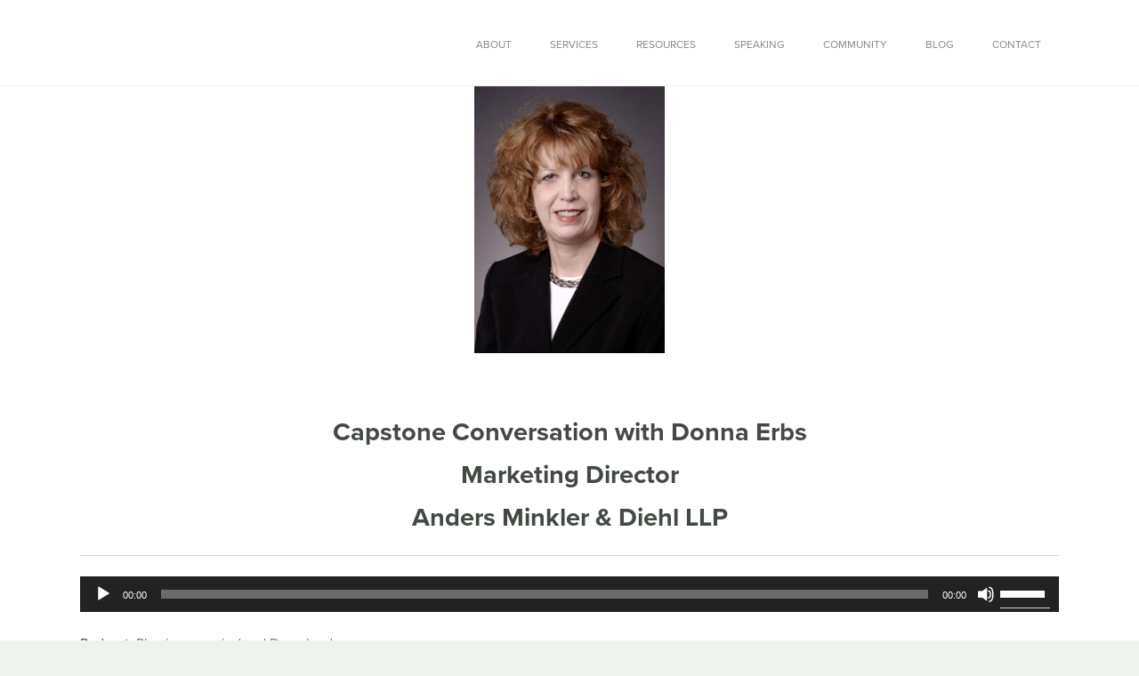

--- FILE ---
content_type: text/html; charset=UTF-8
request_url: https://capstonemarketing.com/capstone-conversations/a-capstone-conversation-with-donna-erbs/
body_size: 19851
content:
<!DOCTYPE html>
<html lang="en-US" xmlns:fb="https://www.facebook.com/2008/fbml" xmlns:addthis="https://www.addthis.com/help/api-spec" >
<head> <script type="text/javascript">if(!gform){document.addEventListener("gform_main_scripts_loaded",function(){gform.scriptsLoaded=!0}),window.addEventListener("DOMContentLoaded",function(){gform.domLoaded=!0});var gform={domLoaded:!1,scriptsLoaded:!1,initializeOnLoaded:function(o){gform.domLoaded&&gform.scriptsLoaded?o():!gform.domLoaded&&gform.scriptsLoaded?window.addEventListener("DOMContentLoaded",o):document.addEventListener("gform_main_scripts_loaded",o)},hooks:{action:{},filter:{}},addAction:function(o,n,r,t){gform.addHook("action",o,n,r,t)},addFilter:function(o,n,r,t){gform.addHook("filter",o,n,r,t)},doAction:function(o){gform.doHook("action",o,arguments)},applyFilters:function(o){return gform.doHook("filter",o,arguments)},removeAction:function(o,n){gform.removeHook("action",o,n)},removeFilter:function(o,n,r){gform.removeHook("filter",o,n,r)},addHook:function(o,n,r,t,i){null==gform.hooks[o][n]&&(gform.hooks[o][n]=[]);var e=gform.hooks[o][n];null==i&&(i=n+"_"+e.length),null==t&&(t=10),gform.hooks[o][n].push({tag:i,callable:r,priority:t})},doHook:function(o,n,r){if(r=Array.prototype.slice.call(r,1),null!=gform.hooks[o][n]){var t,i=gform.hooks[o][n];i.sort(function(o,n){return o.priority-n.priority});for(var e=0;e<i.length;e++)"function"!=typeof(t=i[e].callable)&&(t=window[t]),"action"==o?t.apply(null,r):r[0]=t.apply(null,r)}if("filter"==o)return r[0]},removeHook:function(o,n,r,t){if(null!=gform.hooks[o][n])for(var i=gform.hooks[o][n],e=i.length-1;0<=e;e--)null!=t&&t!=i[e].tag||null!=r&&r!=i[e].priority||i.splice(e,1)}}}</script>
<meta charset="UTF-8" />
<meta name="viewport" content="width=device-width, initial-scale=1" />
<title>A Capstone Conversation with Donna Erbs | Capstone Marketing -</title>
<link rel="profile" href="http://gmpg.org/xfn/11" />
<link rel="pingback" href="https://capstonemarketing.com/xmlrpc.php" />
<meta name='robots' content='index, follow, max-image-preview:large, max-snippet:-1, max-video-preview:-1' />
	<style>img:is([sizes="auto" i], [sizes^="auto," i]) { contain-intrinsic-size: 3000px 1500px }</style>
	
	<!-- This site is optimized with the Yoast SEO plugin v22.5 - https://yoast.com/wordpress/plugins/seo/ -->
	<meta name="description" content="Capstone Conversation with Donna Erbs Marketing Director Anders Minkler &amp; Diehl LLP Welcome!  This is Jean Caragher, President of Capstone Marketing." />
	<link rel="canonical" href="https://capstonemarketing.com/capstone-conversations/a-capstone-conversation-with-donna-erbs/" />
	<meta name="twitter:label1" content="Est. reading time" />
	<meta name="twitter:data1" content="20 minutes" />
	<script type="application/ld+json" class="yoast-schema-graph">{"@context":"https://schema.org","@graph":[{"@type":"WebPage","@id":"https://capstonemarketing.com/capstone-conversations/a-capstone-conversation-with-donna-erbs/","url":"https://capstonemarketing.com/capstone-conversations/a-capstone-conversation-with-donna-erbs/","name":"A Capstone Conversation with Donna Erbs | Capstone Marketing -","isPartOf":{"@id":"https://capstonemarketing.com/#website"},"primaryImageOfPage":{"@id":"https://capstonemarketing.com/capstone-conversations/a-capstone-conversation-with-donna-erbs/#primaryimage"},"image":{"@id":"https://capstonemarketing.com/capstone-conversations/a-capstone-conversation-with-donna-erbs/#primaryimage"},"thumbnailUrl":"https://capstonemarketing.com/wp-content/uploads/2017/06/donna-erbs.png","datePublished":"2017-06-10T01:00:47+00:00","dateModified":"2018-08-11T18:09:05+00:00","description":"Capstone Conversation with Donna Erbs Marketing Director Anders Minkler &amp; Diehl LLP Welcome!  This is Jean Caragher, President of Capstone Marketing.","breadcrumb":{"@id":"https://capstonemarketing.com/capstone-conversations/a-capstone-conversation-with-donna-erbs/#breadcrumb"},"inLanguage":"en-US","potentialAction":[{"@type":"ReadAction","target":["https://capstonemarketing.com/capstone-conversations/a-capstone-conversation-with-donna-erbs/"]}]},{"@type":"ImageObject","inLanguage":"en-US","@id":"https://capstonemarketing.com/capstone-conversations/a-capstone-conversation-with-donna-erbs/#primaryimage","url":"https://capstonemarketing.com/wp-content/uploads/2017/06/donna-erbs.png","contentUrl":"https://capstonemarketing.com/wp-content/uploads/2017/06/donna-erbs.png","width":364,"height":511},{"@type":"BreadcrumbList","@id":"https://capstonemarketing.com/capstone-conversations/a-capstone-conversation-with-donna-erbs/#breadcrumb","itemListElement":[{"@type":"ListItem","position":1,"name":"Home","item":"https://capstonemarketing.com/"},{"@type":"ListItem","position":2,"name":"Capstone Conversations","item":"https://capstonemarketing.com/capstone-conversations/"},{"@type":"ListItem","position":3,"name":"A Capstone Conversation with Donna Erbs"}]},{"@type":"WebSite","@id":"https://capstonemarketing.com/#website","url":"https://capstonemarketing.com/","name":"Capstone Marketing","description":"","potentialAction":[{"@type":"SearchAction","target":{"@type":"EntryPoint","urlTemplate":"https://capstonemarketing.com/?s={search_term_string}"},"query-input":"required name=search_term_string"}],"inLanguage":"en-US"}]}</script>
	<!-- / Yoast SEO plugin. -->


<link rel='dns-prefetch' href='//fonts.googleapis.com' />
<script type="text/javascript">
/* <![CDATA[ */
window._wpemojiSettings = {"baseUrl":"https:\/\/s.w.org\/images\/core\/emoji\/16.0.1\/72x72\/","ext":".png","svgUrl":"https:\/\/s.w.org\/images\/core\/emoji\/16.0.1\/svg\/","svgExt":".svg","source":{"concatemoji":"https:\/\/capstonemarketing.com\/wp-includes\/js\/wp-emoji-release.min.js?ver=6.8.3"}};
/*! This file is auto-generated */
!function(s,n){var o,i,e;function c(e){try{var t={supportTests:e,timestamp:(new Date).valueOf()};sessionStorage.setItem(o,JSON.stringify(t))}catch(e){}}function p(e,t,n){e.clearRect(0,0,e.canvas.width,e.canvas.height),e.fillText(t,0,0);var t=new Uint32Array(e.getImageData(0,0,e.canvas.width,e.canvas.height).data),a=(e.clearRect(0,0,e.canvas.width,e.canvas.height),e.fillText(n,0,0),new Uint32Array(e.getImageData(0,0,e.canvas.width,e.canvas.height).data));return t.every(function(e,t){return e===a[t]})}function u(e,t){e.clearRect(0,0,e.canvas.width,e.canvas.height),e.fillText(t,0,0);for(var n=e.getImageData(16,16,1,1),a=0;a<n.data.length;a++)if(0!==n.data[a])return!1;return!0}function f(e,t,n,a){switch(t){case"flag":return n(e,"\ud83c\udff3\ufe0f\u200d\u26a7\ufe0f","\ud83c\udff3\ufe0f\u200b\u26a7\ufe0f")?!1:!n(e,"\ud83c\udde8\ud83c\uddf6","\ud83c\udde8\u200b\ud83c\uddf6")&&!n(e,"\ud83c\udff4\udb40\udc67\udb40\udc62\udb40\udc65\udb40\udc6e\udb40\udc67\udb40\udc7f","\ud83c\udff4\u200b\udb40\udc67\u200b\udb40\udc62\u200b\udb40\udc65\u200b\udb40\udc6e\u200b\udb40\udc67\u200b\udb40\udc7f");case"emoji":return!a(e,"\ud83e\udedf")}return!1}function g(e,t,n,a){var r="undefined"!=typeof WorkerGlobalScope&&self instanceof WorkerGlobalScope?new OffscreenCanvas(300,150):s.createElement("canvas"),o=r.getContext("2d",{willReadFrequently:!0}),i=(o.textBaseline="top",o.font="600 32px Arial",{});return e.forEach(function(e){i[e]=t(o,e,n,a)}),i}function t(e){var t=s.createElement("script");t.src=e,t.defer=!0,s.head.appendChild(t)}"undefined"!=typeof Promise&&(o="wpEmojiSettingsSupports",i=["flag","emoji"],n.supports={everything:!0,everythingExceptFlag:!0},e=new Promise(function(e){s.addEventListener("DOMContentLoaded",e,{once:!0})}),new Promise(function(t){var n=function(){try{var e=JSON.parse(sessionStorage.getItem(o));if("object"==typeof e&&"number"==typeof e.timestamp&&(new Date).valueOf()<e.timestamp+604800&&"object"==typeof e.supportTests)return e.supportTests}catch(e){}return null}();if(!n){if("undefined"!=typeof Worker&&"undefined"!=typeof OffscreenCanvas&&"undefined"!=typeof URL&&URL.createObjectURL&&"undefined"!=typeof Blob)try{var e="postMessage("+g.toString()+"("+[JSON.stringify(i),f.toString(),p.toString(),u.toString()].join(",")+"));",a=new Blob([e],{type:"text/javascript"}),r=new Worker(URL.createObjectURL(a),{name:"wpTestEmojiSupports"});return void(r.onmessage=function(e){c(n=e.data),r.terminate(),t(n)})}catch(e){}c(n=g(i,f,p,u))}t(n)}).then(function(e){for(var t in e)n.supports[t]=e[t],n.supports.everything=n.supports.everything&&n.supports[t],"flag"!==t&&(n.supports.everythingExceptFlag=n.supports.everythingExceptFlag&&n.supports[t]);n.supports.everythingExceptFlag=n.supports.everythingExceptFlag&&!n.supports.flag,n.DOMReady=!1,n.readyCallback=function(){n.DOMReady=!0}}).then(function(){return e}).then(function(){var e;n.supports.everything||(n.readyCallback(),(e=n.source||{}).concatemoji?t(e.concatemoji):e.wpemoji&&e.twemoji&&(t(e.twemoji),t(e.wpemoji)))}))}((window,document),window._wpemojiSettings);
/* ]]> */
</script>
<style id='wp-emoji-styles-inline-css' type='text/css'>

	img.wp-smiley, img.emoji {
		display: inline !important;
		border: none !important;
		box-shadow: none !important;
		height: 1em !important;
		width: 1em !important;
		margin: 0 0.07em !important;
		vertical-align: -0.1em !important;
		background: none !important;
		padding: 0 !important;
	}
</style>
<link rel='stylesheet' id='wp-block-library-css' href='https://capstonemarketing.com/wp-includes/css/dist/block-library/style.min.css?ver=6.8.3' type='text/css' media='all' />
<style id='classic-theme-styles-inline-css' type='text/css'>
/*! This file is auto-generated */
.wp-block-button__link{color:#fff;background-color:#32373c;border-radius:9999px;box-shadow:none;text-decoration:none;padding:calc(.667em + 2px) calc(1.333em + 2px);font-size:1.125em}.wp-block-file__button{background:#32373c;color:#fff;text-decoration:none}
</style>
<style id='powerpress-player-block-style-inline-css' type='text/css'>


</style>
<style id='global-styles-inline-css' type='text/css'>
:root{--wp--preset--aspect-ratio--square: 1;--wp--preset--aspect-ratio--4-3: 4/3;--wp--preset--aspect-ratio--3-4: 3/4;--wp--preset--aspect-ratio--3-2: 3/2;--wp--preset--aspect-ratio--2-3: 2/3;--wp--preset--aspect-ratio--16-9: 16/9;--wp--preset--aspect-ratio--9-16: 9/16;--wp--preset--color--black: #000000;--wp--preset--color--cyan-bluish-gray: #abb8c3;--wp--preset--color--white: #ffffff;--wp--preset--color--pale-pink: #f78da7;--wp--preset--color--vivid-red: #cf2e2e;--wp--preset--color--luminous-vivid-orange: #ff6900;--wp--preset--color--luminous-vivid-amber: #fcb900;--wp--preset--color--light-green-cyan: #7bdcb5;--wp--preset--color--vivid-green-cyan: #00d084;--wp--preset--color--pale-cyan-blue: #8ed1fc;--wp--preset--color--vivid-cyan-blue: #0693e3;--wp--preset--color--vivid-purple: #9b51e0;--wp--preset--gradient--vivid-cyan-blue-to-vivid-purple: linear-gradient(135deg,rgba(6,147,227,1) 0%,rgb(155,81,224) 100%);--wp--preset--gradient--light-green-cyan-to-vivid-green-cyan: linear-gradient(135deg,rgb(122,220,180) 0%,rgb(0,208,130) 100%);--wp--preset--gradient--luminous-vivid-amber-to-luminous-vivid-orange: linear-gradient(135deg,rgba(252,185,0,1) 0%,rgba(255,105,0,1) 100%);--wp--preset--gradient--luminous-vivid-orange-to-vivid-red: linear-gradient(135deg,rgba(255,105,0,1) 0%,rgb(207,46,46) 100%);--wp--preset--gradient--very-light-gray-to-cyan-bluish-gray: linear-gradient(135deg,rgb(238,238,238) 0%,rgb(169,184,195) 100%);--wp--preset--gradient--cool-to-warm-spectrum: linear-gradient(135deg,rgb(74,234,220) 0%,rgb(151,120,209) 20%,rgb(207,42,186) 40%,rgb(238,44,130) 60%,rgb(251,105,98) 80%,rgb(254,248,76) 100%);--wp--preset--gradient--blush-light-purple: linear-gradient(135deg,rgb(255,206,236) 0%,rgb(152,150,240) 100%);--wp--preset--gradient--blush-bordeaux: linear-gradient(135deg,rgb(254,205,165) 0%,rgb(254,45,45) 50%,rgb(107,0,62) 100%);--wp--preset--gradient--luminous-dusk: linear-gradient(135deg,rgb(255,203,112) 0%,rgb(199,81,192) 50%,rgb(65,88,208) 100%);--wp--preset--gradient--pale-ocean: linear-gradient(135deg,rgb(255,245,203) 0%,rgb(182,227,212) 50%,rgb(51,167,181) 100%);--wp--preset--gradient--electric-grass: linear-gradient(135deg,rgb(202,248,128) 0%,rgb(113,206,126) 100%);--wp--preset--gradient--midnight: linear-gradient(135deg,rgb(2,3,129) 0%,rgb(40,116,252) 100%);--wp--preset--font-size--small: 13px;--wp--preset--font-size--medium: 20px;--wp--preset--font-size--large: 36px;--wp--preset--font-size--x-large: 42px;--wp--preset--spacing--20: 0.44rem;--wp--preset--spacing--30: 0.67rem;--wp--preset--spacing--40: 1rem;--wp--preset--spacing--50: 1.5rem;--wp--preset--spacing--60: 2.25rem;--wp--preset--spacing--70: 3.38rem;--wp--preset--spacing--80: 5.06rem;--wp--preset--shadow--natural: 6px 6px 9px rgba(0, 0, 0, 0.2);--wp--preset--shadow--deep: 12px 12px 50px rgba(0, 0, 0, 0.4);--wp--preset--shadow--sharp: 6px 6px 0px rgba(0, 0, 0, 0.2);--wp--preset--shadow--outlined: 6px 6px 0px -3px rgba(255, 255, 255, 1), 6px 6px rgba(0, 0, 0, 1);--wp--preset--shadow--crisp: 6px 6px 0px rgba(0, 0, 0, 1);}:where(.is-layout-flex){gap: 0.5em;}:where(.is-layout-grid){gap: 0.5em;}body .is-layout-flex{display: flex;}.is-layout-flex{flex-wrap: wrap;align-items: center;}.is-layout-flex > :is(*, div){margin: 0;}body .is-layout-grid{display: grid;}.is-layout-grid > :is(*, div){margin: 0;}:where(.wp-block-columns.is-layout-flex){gap: 2em;}:where(.wp-block-columns.is-layout-grid){gap: 2em;}:where(.wp-block-post-template.is-layout-flex){gap: 1.25em;}:where(.wp-block-post-template.is-layout-grid){gap: 1.25em;}.has-black-color{color: var(--wp--preset--color--black) !important;}.has-cyan-bluish-gray-color{color: var(--wp--preset--color--cyan-bluish-gray) !important;}.has-white-color{color: var(--wp--preset--color--white) !important;}.has-pale-pink-color{color: var(--wp--preset--color--pale-pink) !important;}.has-vivid-red-color{color: var(--wp--preset--color--vivid-red) !important;}.has-luminous-vivid-orange-color{color: var(--wp--preset--color--luminous-vivid-orange) !important;}.has-luminous-vivid-amber-color{color: var(--wp--preset--color--luminous-vivid-amber) !important;}.has-light-green-cyan-color{color: var(--wp--preset--color--light-green-cyan) !important;}.has-vivid-green-cyan-color{color: var(--wp--preset--color--vivid-green-cyan) !important;}.has-pale-cyan-blue-color{color: var(--wp--preset--color--pale-cyan-blue) !important;}.has-vivid-cyan-blue-color{color: var(--wp--preset--color--vivid-cyan-blue) !important;}.has-vivid-purple-color{color: var(--wp--preset--color--vivid-purple) !important;}.has-black-background-color{background-color: var(--wp--preset--color--black) !important;}.has-cyan-bluish-gray-background-color{background-color: var(--wp--preset--color--cyan-bluish-gray) !important;}.has-white-background-color{background-color: var(--wp--preset--color--white) !important;}.has-pale-pink-background-color{background-color: var(--wp--preset--color--pale-pink) !important;}.has-vivid-red-background-color{background-color: var(--wp--preset--color--vivid-red) !important;}.has-luminous-vivid-orange-background-color{background-color: var(--wp--preset--color--luminous-vivid-orange) !important;}.has-luminous-vivid-amber-background-color{background-color: var(--wp--preset--color--luminous-vivid-amber) !important;}.has-light-green-cyan-background-color{background-color: var(--wp--preset--color--light-green-cyan) !important;}.has-vivid-green-cyan-background-color{background-color: var(--wp--preset--color--vivid-green-cyan) !important;}.has-pale-cyan-blue-background-color{background-color: var(--wp--preset--color--pale-cyan-blue) !important;}.has-vivid-cyan-blue-background-color{background-color: var(--wp--preset--color--vivid-cyan-blue) !important;}.has-vivid-purple-background-color{background-color: var(--wp--preset--color--vivid-purple) !important;}.has-black-border-color{border-color: var(--wp--preset--color--black) !important;}.has-cyan-bluish-gray-border-color{border-color: var(--wp--preset--color--cyan-bluish-gray) !important;}.has-white-border-color{border-color: var(--wp--preset--color--white) !important;}.has-pale-pink-border-color{border-color: var(--wp--preset--color--pale-pink) !important;}.has-vivid-red-border-color{border-color: var(--wp--preset--color--vivid-red) !important;}.has-luminous-vivid-orange-border-color{border-color: var(--wp--preset--color--luminous-vivid-orange) !important;}.has-luminous-vivid-amber-border-color{border-color: var(--wp--preset--color--luminous-vivid-amber) !important;}.has-light-green-cyan-border-color{border-color: var(--wp--preset--color--light-green-cyan) !important;}.has-vivid-green-cyan-border-color{border-color: var(--wp--preset--color--vivid-green-cyan) !important;}.has-pale-cyan-blue-border-color{border-color: var(--wp--preset--color--pale-cyan-blue) !important;}.has-vivid-cyan-blue-border-color{border-color: var(--wp--preset--color--vivid-cyan-blue) !important;}.has-vivid-purple-border-color{border-color: var(--wp--preset--color--vivid-purple) !important;}.has-vivid-cyan-blue-to-vivid-purple-gradient-background{background: var(--wp--preset--gradient--vivid-cyan-blue-to-vivid-purple) !important;}.has-light-green-cyan-to-vivid-green-cyan-gradient-background{background: var(--wp--preset--gradient--light-green-cyan-to-vivid-green-cyan) !important;}.has-luminous-vivid-amber-to-luminous-vivid-orange-gradient-background{background: var(--wp--preset--gradient--luminous-vivid-amber-to-luminous-vivid-orange) !important;}.has-luminous-vivid-orange-to-vivid-red-gradient-background{background: var(--wp--preset--gradient--luminous-vivid-orange-to-vivid-red) !important;}.has-very-light-gray-to-cyan-bluish-gray-gradient-background{background: var(--wp--preset--gradient--very-light-gray-to-cyan-bluish-gray) !important;}.has-cool-to-warm-spectrum-gradient-background{background: var(--wp--preset--gradient--cool-to-warm-spectrum) !important;}.has-blush-light-purple-gradient-background{background: var(--wp--preset--gradient--blush-light-purple) !important;}.has-blush-bordeaux-gradient-background{background: var(--wp--preset--gradient--blush-bordeaux) !important;}.has-luminous-dusk-gradient-background{background: var(--wp--preset--gradient--luminous-dusk) !important;}.has-pale-ocean-gradient-background{background: var(--wp--preset--gradient--pale-ocean) !important;}.has-electric-grass-gradient-background{background: var(--wp--preset--gradient--electric-grass) !important;}.has-midnight-gradient-background{background: var(--wp--preset--gradient--midnight) !important;}.has-small-font-size{font-size: var(--wp--preset--font-size--small) !important;}.has-medium-font-size{font-size: var(--wp--preset--font-size--medium) !important;}.has-large-font-size{font-size: var(--wp--preset--font-size--large) !important;}.has-x-large-font-size{font-size: var(--wp--preset--font-size--x-large) !important;}
:where(.wp-block-post-template.is-layout-flex){gap: 1.25em;}:where(.wp-block-post-template.is-layout-grid){gap: 1.25em;}
:where(.wp-block-columns.is-layout-flex){gap: 2em;}:where(.wp-block-columns.is-layout-grid){gap: 2em;}
:root :where(.wp-block-pullquote){font-size: 1.5em;line-height: 1.6;}
</style>
<link rel='stylesheet' id='titan-adminbar-styles-css' href='https://capstonemarketing.com/wp-content/plugins/anti-spam/assets/css/admin-bar.css?ver=7.4.0' type='text/css' media='all' />
<link rel='stylesheet' id='genericons-css' href='https://capstonemarketing.com/wp-content/themes/forefront/genericons/genericons.css?ver=3.0.3' type='text/css' media='all' />
<link rel='stylesheet' id='chld_thm_cfg_parent-css' href='https://capstonemarketing.com/wp-content/themes/forefront/style.css?ver=6.8.3' type='text/css' media='all' />
<link rel='stylesheet' id='forefront-style-css' href='https://capstonemarketing.com/wp-content/themes/forefront-child/style.css?ver=1.4.0.1507845164' type='text/css' media='all' />
<link rel='stylesheet' id='forefront-fonts-css' href='https://fonts.googleapis.com/css?family=Open+Sans:400italic,600italic,700italic,400,600,700&#038;subset=latin,latin-ext' type='text/css' media='all' />
<link rel='stylesheet' id='addthis_all_pages-css' href='https://capstonemarketing.com/wp-content/plugins/addthis/frontend/build/addthis_wordpress_public.min.css?ver=6.8.3' type='text/css' media='all' />
<link rel='stylesheet' id='wp-add-custom-css-css' href='https://capstonemarketing.com?display_custom_css=css&#038;ver=6.8.3' type='text/css' media='all' />
<script type="text/javascript" src="https://capstonemarketing.com/wp-includes/js/jquery/jquery.min.js?ver=3.7.1" id="jquery-core-js"></script>
<script type="text/javascript" src="https://capstonemarketing.com/wp-includes/js/jquery/jquery-migrate.min.js?ver=3.4.1" id="jquery-migrate-js"></script>
<link rel="https://api.w.org/" href="https://capstonemarketing.com/wp-json/" /><link rel="alternate" title="JSON" type="application/json" href="https://capstonemarketing.com/wp-json/wp/v2/pages/1446" /><link rel="EditURI" type="application/rsd+xml" title="RSD" href="https://capstonemarketing.com/xmlrpc.php?rsd" />
<link rel='shortlink' href='https://capstonemarketing.com/?p=1446' />
<link rel="alternate" title="oEmbed (JSON)" type="application/json+oembed" href="https://capstonemarketing.com/wp-json/oembed/1.0/embed?url=https%3A%2F%2Fcapstonemarketing.com%2Fcapstone-conversations%2Fa-capstone-conversation-with-donna-erbs%2F" />
<link rel="alternate" title="oEmbed (XML)" type="text/xml+oembed" href="https://capstonemarketing.com/wp-json/oembed/1.0/embed?url=https%3A%2F%2Fcapstonemarketing.com%2Fcapstone-conversations%2Fa-capstone-conversation-with-donna-erbs%2F&#038;format=xml" />
            <script type="text/javascript"><!--
                                function powerpress_pinw(pinw_url){window.open(pinw_url, 'PowerPressPlayer','toolbar=0,status=0,resizable=1,width=460,height=320');	return false;}
                //-->

                // tabnab protection
                window.addEventListener('load', function () {
                    // make all links have rel="noopener noreferrer"
                    document.querySelectorAll('a[target="_blank"]').forEach(link => {
                        link.setAttribute('rel', 'noopener noreferrer');
                    });
                });
            </script>
            <style type="text/css">.recentcomments a{display:inline !important;padding:0 !important;margin:0 !important;}</style>	<style type="text/css">
			.site-title,
		.site-description {
			clip: rect(1px 1px 1px 1px); /* IE6, IE7 */
			clip: rect(1px, 1px, 1px, 1px);
			position: absolute;
		}
		</style>
	<script src="https://use.typekit.net/zam8vdn.js"></script>
<script>try{Typekit.load({ async: true });}catch(e){}</script>

<!-- Global site tag (gtag.js) - Google Analytics -->
<script async src="https://www.googletagmanager.com/gtag/js?id=UA-115101238-1"></script>
<script>
  window.dataLayer = window.dataLayer || [];
  function gtag(){dataLayer.push(arguments);}
  gtag('js', new Date());

  gtag('config', 'UA-115101238-1');
</script>

<!-- Global site tag (gtag.js) - Google Analytics -->
<script async src="https://www.googletagmanager.com/gtag/js?id=UA-121777328-1"></script>
<script>
  window.dataLayer = window.dataLayer || [];
  function gtag(){dataLayer.push(arguments);}
  gtag('js', new Date());

  gtag('config', 'UA-121777328-1');
</script>

<style id="wp-add-custom-css-single" type="text/css">
.hero img {
width: auto !important;
height: 300px;
}

.hero h1 {
display:none;
}

</style>
</head>

<body class="wp-singular page-template page-template-page-templates page-template-full-width-page page-template-page-templatesfull-width-page-php page page-id-1446 page-child parent-pageid-329 wp-theme-forefront wp-child-theme-forefront-child group-blog">

<div id="page" class="hfeed site">
		<header id="masthead" class="site-header" role="banner">
		<div class="site-branding">
							<a href="https://capstonemarketing.com/" title="Capstone Marketing" rel="home" class="header-image-link">
					<img src="https://capstonemarke1.wpengine.com/wp-content/uploads/2018/03/Capstone-Marketing.jpg" width="1274" height="323" alt="" />
				</a>
									<h1 class="site-title"><a href="https://capstonemarketing.com/" title="Capstone Marketing" rel="home">Capstone Marketing</a></h1>
			<h2 class="site-description"></h2>
		</div>

		<nav id="site-navigation" class="navigation-main" role="navigation">
			<h1 class="menu-toggle">Menu</h1>

			<a href="#content" class="screen-reader-text skip-link">Skip to content</a>

			<div class="menu-main-navigation-container"><ul id="menu-main-navigation" class="menu"><li id="menu-item-340" class="about menu-item menu-item-type-post_type menu-item-object-page menu-item-340"><a href="https://capstonemarketing.com/about-jean-caragher/">About</a></li>
<li id="menu-item-341" class="services menu-item menu-item-type-post_type menu-item-object-page menu-item-has-children menu-item-341"><a href="https://capstonemarketing.com/services/">Services</a>
<ul class="sub-menu">
	<li id="menu-item-1332" class="menu-item menu-item-type-post_type menu-item-object-page menu-item-has-children menu-item-1332"><a href="https://capstonemarketing.com/services/brand-surgery/">Brand Surgery</a>
	<ul class="sub-menu">
		<li id="menu-item-1335" class="menu-item menu-item-type-post_type menu-item-object-page menu-item-1335"><a href="https://capstonemarketing.com/services/brand-surgery/batescarter/">BatesCarter</a></li>
		<li id="menu-item-1336" class="menu-item menu-item-type-post_type menu-item-object-page menu-item-1336"><a href="https://capstonemarketing.com/services/brand-surgery/bowenphillips/">BowenPhillips</a></li>
		<li id="menu-item-1343" class="menu-item menu-item-type-post_type menu-item-object-page menu-item-1343"><a href="https://capstonemarketing.com/services/brand-surgery/braver-schimler-pierce-jenkins-llp/">Braver Schimler Pierce Jenkins LLP</a></li>
		<li id="menu-item-1342" class="menu-item menu-item-type-post_type menu-item-object-page menu-item-1342"><a href="https://capstonemarketing.com/services/brand-surgery/brown-smith-wallace-llc/">Brown Smith Wallace LLC</a></li>
		<li id="menu-item-1340" class="menu-item menu-item-type-post_type menu-item-object-page menu-item-1340"><a href="https://capstonemarketing.com/services/brand-surgery/cotton-allen/">Cotton + Allen</a></li>
		<li id="menu-item-1334" class="menu-item menu-item-type-post_type menu-item-object-page menu-item-1334"><a href="https://capstonemarketing.com/services/brand-surgery/councilor-buchanan-mitchell-pc/">Councilor, Buchanan &#038; Mitchell, PC</a></li>
		<li id="menu-item-1333" class="menu-item menu-item-type-post_type menu-item-object-page menu-item-1333"><a href="https://capstonemarketing.com/services/brand-surgery/dkss/">DKSS</a></li>
		<li id="menu-item-1344" class="menu-item menu-item-type-post_type menu-item-object-page menu-item-1344"><a href="https://capstonemarketing.com/services/brand-surgery/farkouh-furman-faccio-llp/">Farkouh Furman &#038; Faccio LLP</a></li>
		<li id="menu-item-2947" class="menu-item menu-item-type-post_type menu-item-object-page menu-item-2947"><a href="https://capstonemarketing.com/services/brand-surgery/gilliam-bell-moser/">Gilliam Bell Moser</a></li>
		<li id="menu-item-1341" class="menu-item menu-item-type-post_type menu-item-object-page menu-item-1341"><a href="https://capstonemarketing.com/services/brand-surgery/jameson-co/">Jameson &#038; Co</a></li>
		<li id="menu-item-1338" class="menu-item menu-item-type-post_type menu-item-object-page menu-item-1338"><a href="https://capstonemarketing.com/services/brand-surgery/moore-colson/">Moore Colson</a></li>
		<li id="menu-item-1339" class="menu-item menu-item-type-post_type menu-item-object-page menu-item-1339"><a href="https://capstonemarketing.com/services/brand-surgery/tauber-balser-pc/">Tauber &#038; Balser, PC</a></li>
		<li id="menu-item-1337" class="menu-item menu-item-type-post_type menu-item-object-page menu-item-1337"><a href="https://capstonemarketing.com/services/brand-surgery/wall-einhorn-chernitzer-pc/">Wall, Einhorn &#038; Chernitzer, PC</a></li>
	</ul>
</li>
	<li id="menu-item-1346" class="menu-item menu-item-type-post_type menu-item-object-page menu-item-1346"><a href="https://capstonemarketing.com/services/marketing-plans-for-accounting-firms/">Marketing Plans</a></li>
	<li id="menu-item-1331" class="menu-item menu-item-type-post_type menu-item-object-page menu-item-1331"><a href="https://capstonemarketing.com/services/content-marketing/">Content Marketing</a></li>
	<li id="menu-item-1330" class="menu-item menu-item-type-post_type menu-item-object-page menu-item-1330"><a href="https://capstonemarketing.com/services/client-satisfaction-retention/">Client Satisfaction Survey Accounting Firms</a></li>
	<li id="menu-item-1347" class="menu-item menu-item-type-post_type menu-item-object-page menu-item-1347"><a href="https://capstonemarketing.com/services/retreats/">Retreat Facilitator for Accounting Firms</a></li>
	<li id="menu-item-1972" class="menu-item menu-item-type-post_type menu-item-object-page menu-item-1972"><a href="https://capstonemarketing.com/services/outsourced-cmo/">Outsourced CMO</a></li>
</ul>
</li>
<li id="menu-item-344" class="resources menu-item menu-item-type-post_type menu-item-object-page menu-item-has-children menu-item-344"><a href="https://capstonemarketing.com/resources/">Resources</a>
<ul class="sub-menu">
	<li id="menu-item-1352" class="menu-item menu-item-type-post_type menu-item-object-page menu-item-1352"><a href="https://capstonemarketing.com/resources/articles/">Articles</a></li>
	<li id="menu-item-1350" class="menu-item menu-item-type-post_type menu-item-object-page current-page-ancestor menu-item-1350"><a href="https://capstonemarketing.com/capstone-conversations/">Capstone Conversations</a></li>
	<li id="menu-item-1353" class="menu-item menu-item-type-post_type menu-item-object-page menu-item-1353"><a href="https://capstonemarketing.com/complimentary-downloads/">Complimentary Downloads</a></li>
</ul>
</li>
<li id="menu-item-342" class="speaking menu-item menu-item-type-post_type menu-item-object-page menu-item-342"><a href="https://capstonemarketing.com/speaking-engagements/">Speaking</a></li>
<li id="menu-item-1964" class="menu-item menu-item-type-post_type menu-item-object-page menu-item-1964"><a href="https://capstonemarketing.com/services/capstone-community/">Community</a></li>
<li id="menu-item-2352" class="menu-item menu-item-type-post_type menu-item-object-page menu-item-2352"><a href="https://capstonemarketing.com/marketing-ideas-for-accounting-firms/">Blog</a></li>
<li id="menu-item-338" class="contact menu-item menu-item-type-post_type menu-item-object-page menu-item-338"><a href="https://capstonemarketing.com/contact/">Contact</a></li>
</ul></div>		</nav>
	</header><!-- #masthead -->

	<div id="main" class="site-main">
		
	

	
	<div class="hero with-featured-image">
		<img width="364" height="511" src="https://capstonemarketing.com/wp-content/uploads/2017/06/donna-erbs.png" class="attachment-forefront-page-thumbnail size-forefront-page-thumbnail wp-post-image" alt="" decoding="async" srcset="https://capstonemarketing.com/wp-content/uploads/2017/06/donna-erbs.png 364w, https://capstonemarketing.com/wp-content/uploads/2017/06/donna-erbs-214x300.png 214w, https://capstonemarketing.com/wp-content/uploads/2017/06/donna-erbs-103x144.png 103w" sizes="(max-width: 364px) 100vw, 364px" />		<div>
			<div>
				<div>
					<h1 class="page-title">A Capstone Conversation with Donna Erbs</h1>
				</div>
			</div>
		</div>
	</div>

	
	
	<div class="content-wrapper">


	<div id="primary" class="content-area full-width">
		<div id="content" class="site-content" role="main">

			
				
<article id="post-1446" class="post-1446 page type-page status-publish has-post-thumbnail hentry">
	<div class="entry-content">
		<div class="at-above-post-page addthis_tool" data-url="https://capstonemarketing.com/capstone-conversations/a-capstone-conversation-with-donna-erbs/"></div><div class="page" title="Page 2">
<div class="layoutArea">
<div class="column">
<h1 style="text-align: center;"><b>Capstone Conversation with Donna Erbs</b></h1>
<h1 style="text-align: center;"><b>Marketing Director</b></h1>
<h1 style="text-align: center;"><b>Anders Minkler &amp; Diehl LLP</b></h1>
<p style="text-align: center;">
<hr />
<div class="powerpress_player" id="powerpress_player_3028"><!--[if lt IE 9]><script>document.createElement('audio');</script><![endif]-->
<audio class="wp-audio-shortcode" id="audio-1446-1" preload="none" style="width: 100%;" controls="controls"><source type="audio/mpeg" src="https://media.blubrry.com/2903508/capstonemarke1.wpengine.com/wp-content/uploads/2012/01/Donna-Erbs-7-12-12_edit.mp3?_=1" /><a href="https://media.blubrry.com/2903508/capstonemarke1.wpengine.com/wp-content/uploads/2012/01/Donna-Erbs-7-12-12_edit.mp3">https://media.blubrry.com/2903508/capstonemarke1.wpengine.com/wp-content/uploads/2012/01/Donna-Erbs-7-12-12_edit.mp3</a></audio></div><p class="powerpress_links powerpress_links_mp3" style="margin-bottom: 1px !important;">Podcast: <a href="https://media.blubrry.com/2903508/capstonemarke1.wpengine.com/wp-content/uploads/2012/01/Donna-Erbs-7-12-12_edit.mp3" class="powerpress_link_pinw" target="_blank" title="Play in new window" onclick="return powerpress_pinw('https://capstonemarketing.com/?powerpress_pinw=1446-podcast');" rel="nofollow">Play in new window</a> | <a href="https://media.blubrry.com/2903508/capstonemarke1.wpengine.com/wp-content/uploads/2012/01/Donna-Erbs-7-12-12_edit.mp3" class="powerpress_link_d" title="Download" rel="nofollow" download="Donna-Erbs-7-12-12_edit.mp3">Download</a></p>
<p><span style="font-weight: 400;">Welcome!  This is </span><a href="https://capstonemarke1.wpengine.com/about/"><span style="font-weight: 400;">Jean Caragher</span></a><span style="font-weight: 400;">, President of </span><a href="https://capstonemarke1.wpengine.com/"><span style="font-weight: 400;">Capstone Marketing</span></a><span style="font-weight: 400;">.  I am extremely happy to be talking today with </span><a href="http://www.amdcpa.com/About/ViewBiography.aspx?id=39"><span style="font-weight: 400;">Donna Erbs</span></a><span style="font-weight: 400;">, Marketing Director of </span><a href="http://www.amdcpa.com/"><span style="font-weight: 400;">Anders Minkler &amp; Diehl</span></a><span style="font-weight: 400;">, who was recently named Marketer of the Year at the 2012 </span><a href="http://www.accountingmarketing.org/"><span style="font-weight: 400;">Association for Accounting Marketing</span></a><span style="font-weight: 400;"> Conference.  This award is sponsored by </span><a href="http://www.cchgroup.com/webapp/wcs/stores/servlet/product_CPA-Practice-Management-Forum_10151_-1_10053_19688000#features"><i><span style="font-weight: 400;">CPA Practice Management Forum</span></i></a><span style="font-weight: 400;">, published by CCH, a Wolters Kluwer business.</span></p>
<p><span style="font-weight: 400;">Donna joined AMD in March 2004.  At the firm, she works with partners and staff to ensure the marketing strategy is working in tandem with the firm strategy by utilizing both traditional and trendsetting marketing tools.  Donna devotes a great deal of time to creating a marketing and business development culture for the firm.  A great believer in relationship marketing, she has created a business development forum to provide opportunities for accountants to develop as savvy business consultants.  She promotes the use of social media throughout AMD&#8217;s marketing plan, develops brand awareness for AMD and its niches through online and hardcopy messages and materials.  Her work also includes brand, new business and proposal enhancement.  Donna is also very active in the community.  She is a board member and mentor at the Professional Women&#8217;s Alliance, and a member of the Steering Committee of the Institute for Private Business at St. Louis University.  She is a board member for Nurses for Newborns and is a founding member of the AMD Women&#8217;s Initiative Steering Committee.  Donna is also an award winner.  Besides being named the 2012 Marketer of the Year, she has won seven AAM-MAA awards from the Association for Accounting Marketing, two communication awards from the International Association of Business Communicators, and four Edge Awards for Innovation from the Leading Edge Alliance.  Donna, welcome and congratulations on being named Marketer of the Year.  How does it feel?</span></p>
<p><b>Donna Erbs:</b><span style="font-weight: 400;">  Thank you so much.  You know, it&#8217;s still a humbling experience.  I will tell you that I&#8217;m so honored and mostly humbled. I think I said the night of the gala that I&#8217;ve been sitting there for eight years watching these really amazing people get this award and thinking, wow, that just has to be the culmination of their career.  So to be counted among those people is truly, truly amazing.</span></p>
<p><b>Jean Caragher:</b><span style="font-weight: 400;">  Well, it was very well deserved.  I was very happy when I heard your name.  </span></p>
<p><b>Donna Erbs:</b><span style="font-weight: 400;">  Thank you, me too.  </span></p>
<p><b>Jean Caragher:</b><span style="font-weight: 400;"> Donna, you’ve been in this business a while now.  </span><b>What do you think is the greatest challenge in marketing CPA firms?</b></p>
<p><b>Donna Erbs:</b><span style="font-weight: 400;">  I have this discussion with so many of my colleagues in the Leading Edge Alliance and CPA Associates.  I work in St. Louis, Missouri, for a 108-person accounting firm and at $17.7 million we are only the 10th largest firm in St. Louis.  I have the Big Four and all the regionals here, so it&#8217;s very competitive.  So for me, and for people in similar situations, I think it’s differentiation.  It is very difficult to showcase how different you are until you&#8217;re really in there and that&#8217;s why client retention is so important.  We talk about this in proposals all the time because it&#8217;s really hard to show that differentiation piece when you&#8217;re not working.  It&#8217;s hard to bring the consultative part in or the value-add, so I think differentiating yourself in the marketplace is the toughest part.</span></p>
<p><b>Jean Caragher:</b><span style="font-weight: 400;">  It is the toughest part.  </span><b>Do you sense that there is a greater appreciation now for brand development and other ways firms can differentiate themselves?</b></p>
<p><b>Donna Erbs:</b><span style="font-weight: 400;">  I absolutely think so.  In fact, I&#8217;m undergoing a process right now where we&#8217;re looking at our brand and interviewing a lot of people; external and internal, clients, referral sources, and people that are friends of the firm to hear what they have to say about their experiences in working with AMD. If I had asked to do that eight years ago when I started, the people that I worked with would have thought that was not really a wise use of resources or something that they wanted to do.  However, it was very well received this time around.  Everyone that works with an accounting firm wants to know how to make their brands stand out, how to make themselves stand out, and how to make their team stand out.  That&#8217;s just a challenge that we are battling every day.</span></p>
<p><b>“Everyone that works with an accounting firm wants to know how to make their brands stand out, how to make themselves stand out, and how to make their team stand out.  That&#8217;s just a challenge that we are battling every day.”</b></p>
<p><b>Jean Caragher:</b><span style="font-weight: 400;">  </span><b>What are the biggest changes that you&#8217;ve noticed in the accounting marketing? You joined your firm in 2004, what&#8217;s changed over that period of time?</b></p>
<p><b>Donna Erbs:</b><span style="font-weight: 400;">  Of course, I&#8217;m much older than I was in 2004 and I actually used to represent an accounting firm in my days prior to coming to AMD.  I worked for a PR firm and I represented a large regional accounting firm on the PR side.  What I believe is that accounting marketers have been asked to the table more often.  They&#8217;re holding higher-level positions.  Marketing is taken much more seriously and I think it&#8217;s an integral part of a firm&#8217;s strategy.  When I first came to my firm in 2004, and I&#8217;m very lucky to work for a firm that&#8217;s very forward thinking, that a lot of firms thought marketing was kind of this fluff part. That&#8217;s how they saw it, that&#8217;s how managing partners saw it, and who couldn&#8217;t do marketing, right?  You just hire somebody and you put a logo on a business card and you&#8217;re off.  Today, managing partners and partners are really seeing a value in what marketers can bring to the table, and what we know, how we look at things differently, and how we look at things very strategically.  I think we&#8217;re more respected.  We&#8217;ve earned more respect and we&#8217;re a more integral part of the plan.</span></p>
<p><b>“Today, managing partners and partners are really seeing a value in what marketers can bring to the table, and what we know, how we look at things differently, and how we look at things very strategically.  I think we&#8217;re more respected.”</b></p>
<p><b>Jean Caragher:</b><span style="font-weight: 400;">  </span><b>With that in mind, what&#8217;s your prediction for accounting marketing for the next five years?</b></p>
<p><b>Donna Erbs:</b><span style="font-weight: 400;"> I&#8217;m so amazed at the young marketers that I work with here at AMD and in the associations, and at AAM. I&#8217;m just flabbergasted all the time of what they come up with, and I think that social media has rocked our world.  I mean, it&#8217;s changed everything I believe, because now it&#8217;s such a medium of delivery, and things are out there.  When I was thinking about how I used to deliver the message, with these newsletters, and they were printed, and you had to get the copy months in advance; and two weeks ago today, when the healthcare reforms law was upheld, we were out by noon that day telling our clients “here are five things that you need to know for 2013 and here&#8217;s our 10-second take on what had just happened”; that would have taken us weeks to get out in 2004.  Ten years ago, even if there was such a thing as social media, accounting marketers would have been hesitant to use it and I think we&#8217;re now looking at so many options that are available in product marketing and other strategies and bringing them to the accounting marketing table.  That&#8217;s going to continue to grow.  These young people that have joined our associations; that are coming into our firms, I just think they&#8217;re brilliant, they&#8217;re exciting, and I think they look at things differently.  I love working with Millennials and I think they&#8217;re just going to take us to places that we only dreamed of going.</span></p>
<p><b>Jean Caragher:</b><span style="font-weight: 400;">  I think you&#8217;re right.  What you just said has brought back memories from when I was an internal marketer and the amount of time it took to do things and now …we&#8217;re working at the speed of sound.</span></p>
<p><b>Donna Erbs:</b><span style="font-weight: 400;">  Right. But that has changed for marketers too, because you remember 10 years ago, if we would have written something on healthcare reform, we would have had to have it approved by ten different people.  And today, we&#8217;re like, &#8220;Okay, here&#8217;s our draft, what do you think…boom…you&#8217;re out of the door.&#8221;  So it&#8217;s changed for everybody, not just for marketers.</span></p>
<p><b>Jean Caragher:</b><span style="font-weight: 400;">  </span><b>What factors or skills do you feel that you have that has made you successful and what skills overall do you think marketers need in order for them to be successful in their firms?</b></p>
<p><b>Donna Erbs:</b><span style="font-weight: 400;">  Marketers have to be strategic and they have to have a little bit of an analytical persona in them.   I know that sounds so strange, but because we&#8217;re working with “numbers people” you have got to learn how to present it in ways that make sense to them.  If you are not strategic in your thinking or if you&#8217;re not a little bit analytical, it&#8217;s very hard to be believable in the accounting marketing realm in my experience.  In marketing, we are such “big picture people”… and that is certainly my strength.  I always tell people I&#8217;m so much better at 50,000 feet than down in the trenches and sometimes the details are not necessarily my best strength.  But I believe that if we can be strategic in our presentation, strategic in our delivery, strategic in what we want to accomplish, and then we can show the results, show the return on investment that marketing has made in a concise, analytical way that makes sense to the accountant; that really puts us light years ahead.</span></p>
<p><b>“I believe that if we can be strategic in our presentation, strategic in our delivery, strategic in what we want to accomplish, and then we can show the results, show the return on investment that marketing has made in a concise, analytical way that makes sense to the accountant; that really puts us light years ahead.”</b></p>
<p><b>Jean Caragher:</b><span style="font-weight: 400;">  </span><b>Do you have any thoughts or resources that you think are particularly helpful to marketers to help them be more strategic?</b></p>
<p><b>Donna Erbs:</b><span style="font-weight: 400;">  I always tell this story.  When I came in 2004, it was in the middle of tax season and they basically put me in this office and they said, &#8220;Tell us what you think.  We will talk to you on April 16th.&#8221;  So by that time, I had been in marketing for 20 years, so I really thought that they wanted to know what I thought.  I went through all of their stuff and I came out with pages and pages of things that we needed to change, and being a confident marketer, I presented this in this lovely PowerPoint and they were shocked because they really wanted me to tell them what they were doing was wonderful.</span></p>
<p><b>Jean Caragher: </b><span style="font-weight: 400;"> They really didn’t want your opinion.  They wanted affirmation.</span></p>
<p><b>Donna Erbs:</b><span style="font-weight: 400;">  They really didn&#8217;t want to know.  But I kept my job and so I really had to think then about how I delivered that message, because they weren&#8217;t really ready for that message.  If we can analyze what is really important to us, and my good friend Vickie Hicks, who works for KPM in Springfield, will laugh when she hears this, but I have this saying that I always tell people, &#8220;I&#8217;m not dying on that hill&#8221;, and it&#8217;s kind of like…“pick your battle.”  So when I say strategically, “what are the things that you believe that you cannot do without in your marketing plan?”  My partners laugh at me because they know that I will, if I&#8217;m really passionate about something and that&#8217;s not where they are at this point, they know it&#8217;s going to come up again, at my six-month review or the next time we get together or whatever, they know it&#8217;s going to come back up again and they laugh.  They go “this is not going away,” and I go “no, it&#8217;s not something that I&#8217;m willing to give up.”  But sometimes you do have to just say, &#8220;Okay, I&#8217;m going to back off of this or I&#8217;m going to really be a great listener of what it is that they want” and then I have to deliver it in a way of what I believe is best for the firm.  You can&#8217;t just regurgitate it back out to them.  It&#8217;s really looking at the big picture and then dicing it down, and I always tell people to compartmentalize, to make it into components because otherwise it&#8217;s so overwhelming.  If it&#8217;s overwhelming to us, it&#8217;s overwhelming to the partners.  I really believe that trying to compartmentalize, trying to dig down, make the messages small; that&#8217;s how I believe in being strategic, and then being able to show it on the other end.  If you have a system where you can say, &#8220;This is what we did, this is what we spent, this was the outcome,&#8221; and you can do it in a lovely spreadsheet format that they get, that&#8217;s what I would do, because you&#8217;re way better if you can give it to them in a spreadsheet than you are if you can give it when you start this narrative with them.</span></p>
<p><b>“I really believe that trying to compartmentalize, trying to dig down, make the messages small; that&#8217;s how I believe in being strategic, and then being able to show it on the other end.”</b></p>
<p><b>Jean Caragher:</b><span style="font-weight: 400;">  </span><b>What other personal skills do you feel contributes to a marketer&#8217;s success in a firm?</b></p>
<p><b>Donna Erbs:</b><span style="font-weight: 400;">  Have you ever taken StrengthsFinder?  It&#8217;s a Gallup assessment of where your talents are.  I&#8217;ve done it twice, and I really thought about that when you asked this question.  Two of my strengths are 1) that I&#8217;m a maximizer and 2) that I&#8217;m an activator.  That means that I maximize opportunities.  I really thought about that as a marketer, and I think that you have to be able to take even the smallest things and make the most out of it.  Whether that is a piece, whether that&#8217;s a blog, whether that is an opportunity to bring new business in the door, whatever that is, you have to maximize it to the very best of your ability and then you have to activate other people.  For instance, we have this business development forum here, a big proponent of bringing young people in, right from day one that they&#8217;re here, and bring them into this whole business development in marketing culture.  You have to activate other people to understand the marketing.  It can&#8217;t be just the marketing department or even just the partners.  You have to bring other people in and you have to give them some responsibility. You have to give them some opportunities to help you, because pretty soon then you have a whole team of people that are marketers and not just the marketing staff.  Maximize what you have and then activate other people for your cause.</span></p>
<p><b>“Whether that is a piece, whether that&#8217;s a blog, whether that is an opportunity to bring new business in the door, whatever that is, you have to maximize it to the very best of your ability and then you have to activate other people.”</b></p>
<p><b>Jean Caragher:</b><span style="font-weight: 400;">  That leads into my next question.  </span><b>What advice do you have for accounting marketers, anything in addition to that?</b></p>
<p><b>Donna Erbs:</b><span style="font-weight: 400;">  Well, I&#8217;m going back to my &#8220;I&#8217;m not dying on that hill&#8221; sort of thing.  You have to really decide what is important to you and what you believe best fits into the firm&#8217;s plan.  There are some things that you&#8217;re just not going to get.  So you have to decide on those sorts of things.  You have to be persistent, consistent, and concise.  I tell the story that when I started here, I didn&#8217;t report to the managing partner, I reported to a group and that was very tough.  Later on, I reported to a single partner who was not the managing partner and when I got my review, he said that I was disorganized. And of all things, my desk was disorganized, but I considered myself to be a very organized person.  What it really came down to is that I would come in on Monday mornings at 7:30am, when we met with an agenda, and I would give him a copy, but he hadn&#8217;t seen it ahead of time.  So I started sending him the agenda on Fridays and I went from being a very disorganized person to a very organized person in his world.  Marketers have to adapt to who they&#8217;re working with and to understand what&#8217;s important to them because that was such a simple twist and it changed the entire perception about me, it changed the perception about my ability and I think that we have to be able to change.  We have to be able to figure out who we&#8217;re working with, because it certainly is not a one-size fits all.  If I&#8217;m going to work with one of the audit partners here who is very into marketing and one of the healthcare partners here also is very into marketing, their reception of ideas is going to be totally different than one of my partners who is working more in estate planning who is much more conservative in his thoughts about marketing.  So I think you have to really adapt.</span></p>
<p><b>“You have to really decide what is important to you and what you believe best fits into the firm&#8217;s plan.”</b></p>
<p><b>Jean Caragher:</b><span style="font-weight: 400;">  </span><b>What is your best piece of advice for managing partners?</b></p>
<p><b>Donna Erbs:</b><span style="font-weight: 400;">  My best piece of advice for managing partners is something that makes my day.  I&#8217;m very lucky to work for a managing partner who values what I do and respects what I do.  He&#8217;s been the managing partner here for two years.  A while ago he started saying to people, &#8220;I defer to Donna.&#8221;</span></p>
<p><b>Jean Caragher:</b><span style="font-weight: 400;">  Those are magic words aren’t they?</span></p>
<p><b>Donna Erbs:</b><span style="font-weight: 400;">  Those are magic words.  He puts them in emails and he tells people because sometimes other partners or other people like to make end runs around the marketing department and he says, &#8220;I defer to Donna.&#8221;  That&#8217;s just so amazing and when he says that, people pretty much do that.  But how do you get to that point?  I think that you have to earn that respect and you have to earn that trust of those people.  It&#8217;s on us to get to the &#8220;I defer to Donna&#8221; part.  We have to build that like and we have to build the trust and we have to earn the respect.  That&#8217;s harder to do for marketers than a CPA coming in, because they understand them, they went to school, they got a degree in accounting or finance or whatever, and it&#8217;s very measureable and they understand.  If you do a tax return correctly or an audit correctly or whatever, they get that part.  Marketing is such a soft skill. I think it&#8217;s a hard skill for accountants and so it&#8217;s this unknown sort of thing and they don&#8217;t really understand it even though they think they do and it&#8217;s gotten so much bigger.  I think that we have to do everything that we can to earn their trust and earn their respect, and then the managing partners get to that point.  For the managing partners that aren&#8217;t at that point, I think that they have to sit back and they really have to take a look at why don&#8217;t they trust their marketing personnel, why don&#8217;t they respect them, and is it that they don&#8217;t or that they won&#8217;t or that they can&#8217;t.  There are many factors going on there. We talk about highest and best use all of the time. “Best practices” is such a new word or trend in our industry today, and I think that managing partners have to put people in positions, whether that&#8217;s technology, HR, whatever; they have to put people in positions that they like and they trust and they respect, because it&#8217;s so much better for the firm and for the marketers we have to work, to earn all of those things.</span></p>
<p><b>“I think that we have to do everything that we can to earn their trust and earn their respect, and then the managing partners get to that point.”</b></p>
<p><b>Jean Caragher:</b><span style="font-weight: 400;">  </span><b>What do you think is the best way for a marketer to command that respect of a managing partner?</b></p>
<p><b>Donna Erbs:</b><span style="font-weight: 400;">  I think that we have to ask great questions.  We have to be great listeners and our own best promoters.  I think that marketers, if you put us all in a grid, we are all of these similar personalities.  But I’ve concluded is that people don&#8217;t know what you don&#8217;t tell them.  We are so great at marketing our firms, we are so great at telling prospects what it is about our firms that would make them want to work with us, but we&#8217;re not that good at doing it for ourselves.  We are good at doing it for our teams, but I don&#8217;t know that we&#8217;re good at doing it for ourselves and it&#8217;s kind of counter cultural to who we are.  But you have to tell them what you&#8217;ve done for them lately.  You have to do it and show them the results.  My father used to say, &#8220;The squeaky wheel gets the grease&#8221;, and I think it&#8217;s exactly like that; that you have to share with them what you&#8217;ve done and why it&#8217;s important.</span></p>
<p><b>“My father used to say, &#8220;The squeaky wheel gets the grease&#8221;, and I think it&#8217;s exactly like that; that you have to share with them what you&#8217;ve done and why it&#8217;s important.”</b></p>
<p><b>Jean Caragher:</b><span style="font-weight: 400;"> We both know many marketers and, I&#8217;m sure it&#8217;s still true today that, marketers are always busy and there are many partners or people within a firm that see that they&#8217;re busy, but they&#8217;re not clear on what they&#8217;re so busy about.  That gets back to your point of communicating what it is that you&#8217;re doing, how you&#8217;ve set those priorities, and what you&#8217;re contributing so that there isn&#8217;t a guessing game as to what the marketer is doing.</span></p>
<p><b>Donna Erbs:</b><span style="font-weight: 400;">  Right.  Because I do believe it&#8217;s a guessing game.  This is just not something that is in their comfort zone for most of them, I mean for the rainmakers it is.  But for the greatest percentage of accountants, they went to school to be accountants, not to be marketers.  And I agree, we run around here like crazy people and so they think, &#8220;What is she doing?&#8221;  I do think you have to show them and tell them and you have to be visible.  There are so many marketers who spend their lives in their offices and I spend a lot of my time outside of my office asking questions and listening.  I come in during busy season most Saturdays, and that has been huge for me because it made me such a team player.  Of course, on Fridays in the summer, I&#8217;m here too, but I&#8217;m not telling you that I work the crazy hours like the tax accountants and the auditors during busy season, but I think that one of the best things we can do for ourselves is to show that we&#8217;re part of a team.  Coming in on Saturdays or staying late and having dinner with them has gone a long way to people liking me and trusting me because they feel like I&#8217;m in the trenches with them.  Being visible is just huge.</span></p>
<p><b>Jean Caragher:</b><span style="font-weight: 400;">  That&#8217;s an excellent point.  Well, Donna, thank you so much for your time today.  Congratulations again on being named the 2012 Marketer of the Year.  We&#8217;ve been talking with Donna Erbs, Marketing Director at Anders Minkler &amp; Diehl and the 2012 Marketer of the Year.  Donna, thanks so much and congratulations again.</span><br />
<b></b></p>
<p><b>Donna Erbs:</b><span style="font-weight: 400;">  Thank you.</span></p>
</div>
</div>
</div>
<!-- AddThis Advanced Settings above via filter on the_content --><!-- AddThis Advanced Settings below via filter on the_content --><!-- AddThis Advanced Settings generic via filter on the_content --><!-- AddThis Share Buttons above via filter on the_content --><!-- AddThis Share Buttons below via filter on the_content --><div class="at-below-post-page addthis_tool" data-url="https://capstonemarketing.com/capstone-conversations/a-capstone-conversation-with-donna-erbs/"></div><!-- AddThis Share Buttons generic via filter on the_content -->			</div><!-- .entry-content -->
	</article><!-- #post-## -->

				
			
		</div><!-- #content -->
	</div><!-- #primary -->

</div>	
		
	</div><!-- #main -->

<div class="footer-wrapper">

	<div class="clear widget-area optional-widget-area footer-widget-area" role="complementary">
	<div class="three-widgets">
		<aside id="nav_menu-3" class="widget widget_nav_menu"><h1 class="widget-title">Navigation</h1><div class="menu-footer-navigation-container"><ul id="menu-footer-navigation" class="menu"><li id="menu-item-2387" class="menu-item menu-item-type-post_type menu-item-object-page menu-item-2387"><a href="https://capstonemarketing.com/about-jean-caragher/">About</a></li>
<li id="menu-item-2392" class="menu-item menu-item-type-post_type menu-item-object-page menu-item-2392"><a href="https://capstonemarketing.com/services/">Services</a></li>
<li id="menu-item-2388" class="menu-item menu-item-type-post_type menu-item-object-page menu-item-2388"><a href="https://capstonemarketing.com/resources/">Resources</a></li>
<li id="menu-item-2389" class="menu-item menu-item-type-post_type menu-item-object-page menu-item-2389"><a href="https://capstonemarketing.com/speaking-engagements/">Speaking</a></li>
<li id="menu-item-2390" class="menu-item menu-item-type-post_type menu-item-object-page menu-item-2390"><a href="https://capstonemarketing.com/services/capstone-community/">Capstone</a></li>
<li id="menu-item-2386" class="menu-item menu-item-type-post_type menu-item-object-page menu-item-2386"><a href="https://capstonemarketing.com/marketing-ideas-for-accounting-firms/">Blog</a></li>
<li id="menu-item-2391" class="menu-item menu-item-type-post_type menu-item-object-page menu-item-2391"><a href="https://capstonemarketing.com/contact/">Contact</a></li>
</ul></div></aside><aside id="text-9" class="widget widget_text"><h1 class="widget-title">About</h1>			<div class="textwidget"><p>Capstone Marketing can help create your accounting firm marketing plan, build your CPA firm brand, implement a pricing strategy to help you get paid what you&#8217;re worth, generate leads with a content marketing strategy, facilitate your firm retreat, assist with client satisfaction surveys and client retention strategies, and more.</p>
<p>Jean Caragher is one of the accounting industry’s premier marketing consultants, providing marketing ideas for accountants for the past 35 years.</p>
</div>
		</aside><aside id="text-8" class="widget widget_text"><h1 class="widget-title">Location</h1>			<div class="textwidget"><p>Capstone Marketing<br />
Palm Harbor, FL 34684<br />
727.210.7306<br />
<a href="mailto:admin@capstonemarketing.com">admin@capstonemarketing.com</a></p>
<div>
<table title="Click to Verify - This site chose GeoTrust SSL for secure e-commerce and confidential communications." border="0" width="135" cellspacing="0" cellpadding="2">
<tbody>
<tr>
<td align="center" valign="top" width="135"><script type="text/javascript" src="https://seal.geotrust.com/getgeotrustsslseal?host_name=www.capstonemarketing.com&amp;size=M&amp;lang=en"></script></td>
</tr>
</tbody>
</table>
</div>
</div>
		</aside>	</div>
</div>

	<footer id="colophon" class="site-footer clear" role="contentinfo">
		<div class="site-info">
			
			© 2018 All Rights Reserved. Capstone Marketing Inc. &nbsp&nbsp|&nbsp&nbsp 727.210.7306 &nbsp&nbsp|&nbsp&nbsp <a href="mailto: jcaragher@capstonemarketing.com"> jcaragher@capstonemarketing.com</a>

		</div><!-- .site-info -->
		
		
		<ul class="social-links">
		
			<li><a href="https://www.facebook.com/capstonemarketing/" target="blank">
			<img src="https://capstonemarketing.com/wp-content/uploads/2018/03/facebook-icon-white.png"></a></li>
			
			<li><a href="https://www.linkedin.com/in/jeancaragher/" target="blank">
			<img src="https://capstonemarketing.com/wp-content/uploads/2018/03/linkedin-icon-white.png"></a></li>
			
			<li><a href="https://twitter.com/JeanCaragher" target="blank">
			<img src="https://capstonemarketing.com/wp-content/uploads/2018/03/twitter-icon-white.png"></a></li>
			
			<li><a href="https://www.youtube.com/user/CapstoneMarketing" target="blank">
			<img src="https://capstonemarketing.com/wp-content/uploads/2018/03/youtube-icon-white.png"></a></li>
									
			<li><a href="http://capstonemarketing.com/capstone-conversations/">
			<img src="https://capstonemarketing.com/wp-content/uploads/2018/03/podcast-icon-white.png"></a></li>
			
			<li><a href="mailto:jcaragher@capstonemarketing.com">
			<img src="https://capstonemarketing.com/wp-content/uploads/2018/03/email-icon-white.png"></a></li>
		</ul>


</footer><!-- #colophon -->
</div><!-- #page -->

<script type="speculationrules">
{"prefetch":[{"source":"document","where":{"and":[{"href_matches":"\/*"},{"not":{"href_matches":["\/wp-*.php","\/wp-admin\/*","\/wp-content\/uploads\/*","\/wp-content\/*","\/wp-content\/plugins\/*","\/wp-content\/themes\/forefront-child\/*","\/wp-content\/themes\/forefront\/*","\/*\\?(.+)"]}},{"not":{"selector_matches":"a[rel~=\"nofollow\"]"}},{"not":{"selector_matches":".no-prefetch, .no-prefetch a"}}]},"eagerness":"conservative"}]}
</script>
<script data-cfasync="false" type="text/javascript">if (window.addthis_product === undefined) { window.addthis_product = "wpp"; } if (window.wp_product_version === undefined) { window.wp_product_version = "wpp-6.2.6"; } if (window.addthis_share === undefined) { window.addthis_share = {}; } if (window.addthis_config === undefined) { window.addthis_config = {"data_track_clickback":false,"ignore_server_config":true,"ui_atversion":"300"}; } if (window.addthis_layers === undefined) { window.addthis_layers = {}; } if (window.addthis_layers_tools === undefined) { window.addthis_layers_tools = [{"sharetoolbox":{"numPreferredServices":5,"counts":"one","size":"32px","style":"fixed","shareCountThreshold":0,"elements":".addthis_inline_share_toolbox_below,.at-below-post"}}]; } else { window.addthis_layers_tools.push({"sharetoolbox":{"numPreferredServices":5,"counts":"one","size":"32px","style":"fixed","shareCountThreshold":0,"elements":".addthis_inline_share_toolbox_below,.at-below-post"}});  } if (window.addthis_plugin_info === undefined) { window.addthis_plugin_info = {"info_status":"enabled","cms_name":"WordPress","plugin_name":"Share Buttons by AddThis","plugin_version":"6.2.6","plugin_mode":"WordPress","anonymous_profile_id":"wp-ab22a2263d17f1d0cc43549d5c5dfbc8","page_info":{"template":"pages","post_type":""},"sharing_enabled_on_post_via_metabox":false}; } 
                    (function() {
                      var first_load_interval_id = setInterval(function () {
                        if (typeof window.addthis !== 'undefined') {
                          window.clearInterval(first_load_interval_id);
                          if (typeof window.addthis_layers !== 'undefined' && Object.getOwnPropertyNames(window.addthis_layers).length > 0) {
                            window.addthis.layers(window.addthis_layers);
                          }
                          if (Array.isArray(window.addthis_layers_tools)) {
                            for (i = 0; i < window.addthis_layers_tools.length; i++) {
                              window.addthis.layers(window.addthis_layers_tools[i]);
                            }
                          }
                        }
                     },1000)
                    }());
                </script> <script data-cfasync="false" type="text/javascript" src="https://s7.addthis.com/js/300/addthis_widget.js#pubid=ra-51dca2b41451d949" async="async"></script><link rel='stylesheet' id='mediaelement-css' href='https://capstonemarketing.com/wp-includes/js/mediaelement/mediaelementplayer-legacy.min.css?ver=4.2.17' type='text/css' media='all' />
<link rel='stylesheet' id='wp-mediaelement-css' href='https://capstonemarketing.com/wp-includes/js/mediaelement/wp-mediaelement.min.css?ver=6.8.3' type='text/css' media='all' />
<script type="text/javascript" src="https://capstonemarketing.com/wp-content/themes/forefront/js/navigation.js?ver=20130121" id="forefront-navigation-js"></script>
<script type="text/javascript" src="https://capstonemarketing.com/wp-content/themes/forefront/js/skip-link-focus-fix.js?ver=20130115" id="forefront-skip-link-focus-fix-js"></script>
<script type="text/javascript" src="https://capstonemarketing.com/wp-includes/js/imagesloaded.min.js?ver=5.0.0" id="imagesloaded-js"></script>
<script type="text/javascript" src="https://capstonemarketing.com/wp-includes/js/masonry.min.js?ver=4.2.2" id="masonry-js"></script>
<script type="text/javascript" src="https://capstonemarketing.com/wp-includes/js/jquery/jquery.masonry.min.js?ver=3.1.2b" id="jquery-masonry-js"></script>
<script type="text/javascript" src="https://capstonemarketing.com/wp-content/themes/forefront/js/functions.js?ver=20140213" id="forefront-functions-js"></script>
<script type="text/javascript" src="https://capstonemarketing.com/wp-content/plugins/powerpress/player.min.js?ver=6.8.3" id="powerpress-player-js"></script>
<script type="text/javascript" id="mediaelement-core-js-before">
/* <![CDATA[ */
var mejsL10n = {"language":"en","strings":{"mejs.download-file":"Download File","mejs.install-flash":"You are using a browser that does not have Flash player enabled or installed. Please turn on your Flash player plugin or download the latest version from https:\/\/get.adobe.com\/flashplayer\/","mejs.fullscreen":"Fullscreen","mejs.play":"Play","mejs.pause":"Pause","mejs.time-slider":"Time Slider","mejs.time-help-text":"Use Left\/Right Arrow keys to advance one second, Up\/Down arrows to advance ten seconds.","mejs.live-broadcast":"Live Broadcast","mejs.volume-help-text":"Use Up\/Down Arrow keys to increase or decrease volume.","mejs.unmute":"Unmute","mejs.mute":"Mute","mejs.volume-slider":"Volume Slider","mejs.video-player":"Video Player","mejs.audio-player":"Audio Player","mejs.captions-subtitles":"Captions\/Subtitles","mejs.captions-chapters":"Chapters","mejs.none":"None","mejs.afrikaans":"Afrikaans","mejs.albanian":"Albanian","mejs.arabic":"Arabic","mejs.belarusian":"Belarusian","mejs.bulgarian":"Bulgarian","mejs.catalan":"Catalan","mejs.chinese":"Chinese","mejs.chinese-simplified":"Chinese (Simplified)","mejs.chinese-traditional":"Chinese (Traditional)","mejs.croatian":"Croatian","mejs.czech":"Czech","mejs.danish":"Danish","mejs.dutch":"Dutch","mejs.english":"English","mejs.estonian":"Estonian","mejs.filipino":"Filipino","mejs.finnish":"Finnish","mejs.french":"French","mejs.galician":"Galician","mejs.german":"German","mejs.greek":"Greek","mejs.haitian-creole":"Haitian Creole","mejs.hebrew":"Hebrew","mejs.hindi":"Hindi","mejs.hungarian":"Hungarian","mejs.icelandic":"Icelandic","mejs.indonesian":"Indonesian","mejs.irish":"Irish","mejs.italian":"Italian","mejs.japanese":"Japanese","mejs.korean":"Korean","mejs.latvian":"Latvian","mejs.lithuanian":"Lithuanian","mejs.macedonian":"Macedonian","mejs.malay":"Malay","mejs.maltese":"Maltese","mejs.norwegian":"Norwegian","mejs.persian":"Persian","mejs.polish":"Polish","mejs.portuguese":"Portuguese","mejs.romanian":"Romanian","mejs.russian":"Russian","mejs.serbian":"Serbian","mejs.slovak":"Slovak","mejs.slovenian":"Slovenian","mejs.spanish":"Spanish","mejs.swahili":"Swahili","mejs.swedish":"Swedish","mejs.tagalog":"Tagalog","mejs.thai":"Thai","mejs.turkish":"Turkish","mejs.ukrainian":"Ukrainian","mejs.vietnamese":"Vietnamese","mejs.welsh":"Welsh","mejs.yiddish":"Yiddish"}};
/* ]]> */
</script>
<script type="text/javascript" src="https://capstonemarketing.com/wp-includes/js/mediaelement/mediaelement-and-player.min.js?ver=4.2.17" id="mediaelement-core-js"></script>
<script type="text/javascript" src="https://capstonemarketing.com/wp-includes/js/mediaelement/mediaelement-migrate.min.js?ver=6.8.3" id="mediaelement-migrate-js"></script>
<script type="text/javascript" id="mediaelement-js-extra">
/* <![CDATA[ */
var _wpmejsSettings = {"pluginPath":"\/wp-includes\/js\/mediaelement\/","classPrefix":"mejs-","stretching":"responsive","audioShortcodeLibrary":"mediaelement","videoShortcodeLibrary":"mediaelement"};
/* ]]> */
</script>
<script type="text/javascript" src="https://capstonemarketing.com/wp-includes/js/mediaelement/wp-mediaelement.min.js?ver=6.8.3" id="wp-mediaelement-js"></script>

</div>

<script>(function(){function c(){var b=a.contentDocument||a.contentWindow.document;if(b){var d=b.createElement('script');d.innerHTML="window.__CF$cv$params={r:'9c14ac5f1c88610f',t:'MTc2ODk3NjA4Ny4wMDAwMDA='};var a=document.createElement('script');a.nonce='';a.src='/cdn-cgi/challenge-platform/scripts/jsd/main.js';document.getElementsByTagName('head')[0].appendChild(a);";b.getElementsByTagName('head')[0].appendChild(d)}}if(document.body){var a=document.createElement('iframe');a.height=1;a.width=1;a.style.position='absolute';a.style.top=0;a.style.left=0;a.style.border='none';a.style.visibility='hidden';document.body.appendChild(a);if('loading'!==document.readyState)c();else if(window.addEventListener)document.addEventListener('DOMContentLoaded',c);else{var e=document.onreadystatechange||function(){};document.onreadystatechange=function(b){e(b);'loading'!==document.readyState&&(document.onreadystatechange=e,c())}}}})();</script></body>
</html>

--- FILE ---
content_type: text/css
request_url: https://capstonemarketing.com/wp-content/themes/forefront-child/style.css?ver=1.4.0.1507845164
body_size: 22
content:
/*
Theme Name: Forefront Child
Theme URI: http://forefronttheme.com/
Template: forefront
Author: Automattic
Author URI: https://wordpress.com/themes/
Description: Forefront is a responsive business and corporate theme that helps you to create a strong--yet beautiful--online presence for your business.
Tags: gray,green,white,light,two-columns,right-sidebar,fixed-layout,responsive-layout,custom-background,custom-header,custom-menu,featured-images,flexible-header,full-width-template,microformats,post-formats,rtl-language-support,sticky-post,translation-ready
Version: 1.4.0.1507845164
Updated: 2017-10-12 21:52:44

*/

